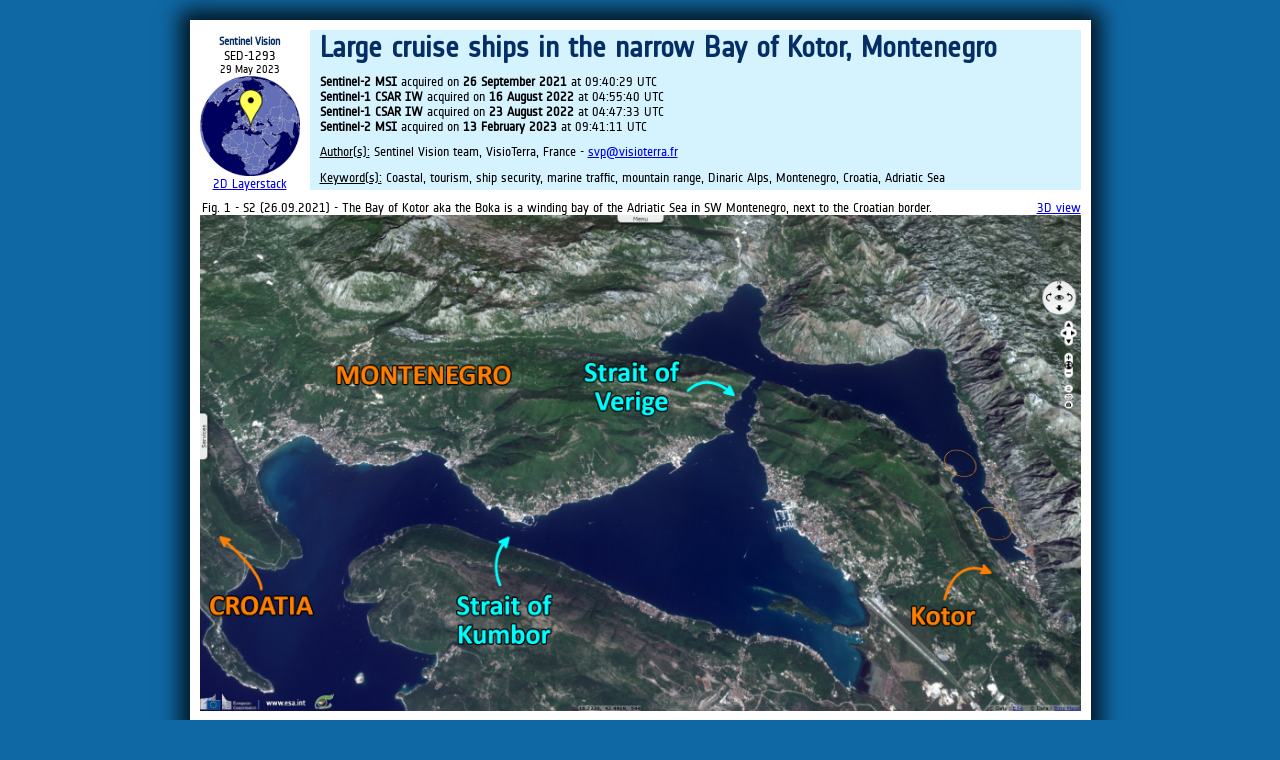

--- FILE ---
content_type: text/html;charset=UTF-8
request_url: https://www.sentinelvision.eu/gallery/html/7b761d7cf32f4106910f31680df46c4c
body_size: 2411
content:














<html>

	<head>
		<meta http-equiv="Content-Type" content="text/html; charset=UTF-8">
		<title>Sentinel Vision - Story SED-1293</title>

		<link rel="shortcut icon" href="/VtWeb/images/imagesVtWeb/favicon.ico">
		<link type="text/css" rel="stylesheet" href="/VtWeb/StoryHtml.css">
	</head>
	
	<body>

		<div id="content">

		<header>
		
		<!-- En-tête gauche -->
			<aside>
				<h1> Sentinel Vision </h1>
				<div class="story-id">
					SED-1293
				</div>
				<div class="story-date">
					29 May 2023
				</div>
				<div class="image_header">
					<img id="behind" src="/gallery/locator?lon=18.6555&lat=42.4328" />
					<img id="front" src="/VtWeb/images/imagesVtServiceGalleriesSvp/ptr.png" />
				</div>
				<a href="/hyperlook/f82c62892a5d4e4184a3f36b0b1fbaac" target="_blank" id="layerstack-link">2D Layerstack</a>
			</aside>
			
		<!-- En-tête droite -->	
			<section>
				<h1  alt-fr="De grands paquebots de croisière dans l'étroite baie de Kotor, Monténégro" >Large cruise ships in the narrow Bay of Kotor, Montenegro</h1>
				
				<div class="product-line">
					<strong>Sentinel-2 MSI</strong> acquired on <strong>26 September 2021</strong> at 09:40:29 UTC<br/>
<strong>Sentinel-1 CSAR IW</strong> acquired on <strong>16 August 2022</strong> at 04:55:40 UTC<br/>
<strong>Sentinel-1 CSAR IW</strong> acquired on <strong>23 August 2022</strong> at 04:47:33 UTC<br/>
<strong>Sentinel-2 MSI</strong> acquired on <strong>13 February 2023</strong> at 09:41:11 UTC<br/>

				</div>
				
				<!--<u>Author(s):</u> Sentinel Vision team, VisioTerra, France <a href="mailto:svp@visioterra.fr" target="_blank">svp@visioterra.fr</a>-->
				<div class="author">
					<u>Author(s):</u> Sentinel Vision team, VisioTerra, France - <a href="mailto:svp@visioterra.fr" target="_blank">svp@visioterra.fr</a>
				</div>
				<div class="keywords">				
					<u>Keyword(s):</u> Coastal,  tourism,  ship security,  marine traffic,  mountain range,  Dinaric Alps,  Montenegro,  Croatia,  Adriatic Sea
				</div>
			</section>
			
		</header>
		
		<main>
			
			<div class="scene">
				<div class="scene-block">
					
					<legend>Fig. 1 - S2 (26.09.2021) - The Bay of Kotor aka the Boka is a winding bay of the Adriatic Sea in SW Montenegro, next to the Croatian border.</legend>
					
					<div class="scene-link">
						
						<a href="/hyperlook/0bb07db5770545469c19fcb2c29c3a1f" target="_blank">3D view</a>
						
					</div>
					<div>
						<a href="/gallery/download/7b761d7cf32f4106910f31680df46c4c/fig01b.jpg" target="_blank">
							<img class="displayed" src="/gallery/download/7b761d7cf32f4106910f31680df46c4c/fig01b.jpg"/>
						</a>
					</div>
				</div>
				
				<div class="scene-comment">
					
				</div>
			</div>
			
			<div class="scene">
				<div class="scene-block">
					
					<legend>Fig. 2 - S2 (13.02.2023) - Nested between two massifs of the Dinaric Alps, it encompasses several well-preserved medieval towns.</legend>
					
					<div class="scene-link">
						
						<a href="/hyperlook/68660adb46c14cecbe524095be056267" target="_blank">3D view</a>
						
					</div>
					<div>
						<a href="/gallery/download/7b761d7cf32f4106910f31680df46c4c/fig02b.jpg" target="_blank">
							<img class="displayed" src="/gallery/download/7b761d7cf32f4106910f31680df46c4c/fig02b.jpg"/>
						</a>
					</div>
				</div>
				
				<div class="scene-comment">
					
				</div>
			</div>
			
			<div class="scene">
				<div class="scene-block">
					
					<legend>Fig. 3 - S1 (23.08.2022) - The Natural and Culturo-Historical Region of Kotor was designated a UNESCO World Heritage Site in 1979.</legend>
					
					<div class="scene-link">
						
						<a href="/hyperlook/575ca850692f452587139a162e2e7e5d" target="_blank">3D view</a>
						
					</div>
					<div>
						<a href="/gallery/download/7b761d7cf32f4106910f31680df46c4c/fig03b.jpg" target="_blank">
							<img class="displayed" src="/gallery/download/7b761d7cf32f4106910f31680df46c4c/fig03b.jpg"/>
						</a>
					</div>
				</div>
				
				<div class="scene-comment">
					
				</div>
			</div>
			
			<div class="scene">
				<div class="scene-block">
					
					<legend>Fig. 4 - S1 (16.08.2022) - Numerous cruise ships cross the shallow bay, often longer than the narrowest strait is wide at only 340&#8239;m.</legend>
					
					<div class="scene-link">
						
						<a href="/hyperlook/b2ed646ab21f494d9abfce5fa217c8ec" target="_blank">3D view</a>
						
					</div>
					<div>
						<a href="/gallery/download/7b761d7cf32f4106910f31680df46c4c/fig04b.jpg" target="_blank">
							<img class="displayed" src="/gallery/download/7b761d7cf32f4106910f31680df46c4c/fig04b.jpg"/>
						</a>
					</div>
				</div>
				
				<div class="scene-comment">
					
				</div>
			</div>
			
			
			<div class="all_footer">
				<div class="disclaimer">
					The views expressed herein can in no way be taken to reflect the official opinion of the European Space Agency or the European Union.
					<br />
					Contains modified Copernicus Sentinel data 2026, processed by VisioTerra.
				</div>
				
				<div class="links">
					<table>
						<tbody><tr>
							<td> More on European Commission space: </td>
							<td> <a href="https://ec.europa.eu/growth/sectors/space/copernicus_en" target="_blank"> <img class="logo_links" src="/VtWeb/images/imagesVtServiceGalleriesSvp/image015.png"/> </a> </td>
							<td> <a href="https://twitter.com/EU_Commission" target="_blank"> <img class="logo_links" src="/VtWeb/images/imagesVtServiceGalleriesSvp/image017.png"/> </a> </td>
							<td> <a href="https://www.youtube.com/user/eutube" target="_blank"> <img class="logo_links" src="/VtWeb/images/imagesVtServiceGalleriesSvp/image019.png"/> </a> </td>
							<td> </td>
							<td> </td>
							<td> </td>
							<td> </td>
						</tr>
						
						<tr>
							<td> More on ESA: </td>
							<td> <a href="http://www.esa.int/ESA" target="_blank"> <img class="logo_links" src="/VtWeb/images/imagesVtServiceGalleriesSvp/image015.png"/> </a> </td>
							<td> <a href="https://twitter.com/esa" target="_blank"> <img class="logo_links" src="/VtWeb/images/imagesVtServiceGalleriesSvp/image017.png"/> </a> </td>
							<td> <a href="https://www.youtube.com/user/ESA" target="_blank"> <img class="logo_links" src="/VtWeb/images/imagesVtServiceGalleriesSvp/image019.png"/> </a> </td>
							<td> <a href="https://sentinel.esa.int/web/sentinel/missions/sentinel-1" target="_blank"> S-1 website </a> </td>
							<td> <a href="https://sentinel.esa.int/web/sentinel/missions/sentinel-2" target="_blank"> S-2 website </a> </td>
							<td> <a href="https://sentinel.esa.int/web/sentinel/missions/sentinel-3" target="_blank"> S-3 website </a> </td>
							<td> </td>
						</tr>
						
						<tr>
							<td> More on Copernicus program: </td>
							<td> <a href="http://www.copernicus.eu/" target="_blank"> <img class="logo_links" src="/VtWeb/images/imagesVtServiceGalleriesSvp/image015.png"/> </a> </td>
							<td> <a href="https://twitter.com/CopernicusEU" target="_blank"> <img class="logo_links" src="/VtWeb/images/imagesVtServiceGalleriesSvp/image017.png"/> </a> </td>
							<td> <a href="https://www.youtube.com/channel/UCpuwnbuwGG20enAdE50g6TA" target="_blank"> <img class="logo_links" src="/VtWeb/images/imagesVtServiceGalleriesSvp/image019.png"/> </a> </td>
							<td> <a href="https://scihub.copernicus.eu/" target="_blank"> Scihub portal </a></td>
							<td> <a href="https://cophub.copernicus.eu/" target="_blank"> Cophub portal </a> </td>
							<td> <a href="https://inthub.copernicus.eu/" target="_blank"> Inthub portal </a> </td>
							<td> <a href="https://colhub.copernicus.eu/" target="_blank"> Colhub portal </a> </td>
						</tr>
						
						<tr>
							<td> More on VisioTerra: </td>
							<td> <a href="http://www.visioterra.fr/?lang=en" target="_blank"> <img class="logo_links" src="/VtWeb/images/imagesVtServiceGalleriesSvp/image015.png"/> </a> </td>
							<td> <a href="https://twitter.com/VisioTerra" target="_blank"> <img class="logo_links" src="/VtWeb/images/imagesVtServiceGalleriesSvp/image017.png"/> </a> </td>
							<td> <a href="https://www.youtube.com/channel/UCwkN5Zpa8rKcQoFUuflbyrQ" target="_blank"> <img class="logo_links" src="/VtWeb/images/imagesVtServiceGalleriesSvp/image019.png"/> </a> </td>
							<td> <a href="https://www.sentinelvision.eu" target="_blank"> Sentinel Vision Portal </a> </td>
							<td> <a href="http://hedavi.esa.int/" target="_blank"> Envisat+ERS portal </a> </td>
							<td> <a href="http://visioterra.net/VtGsep/" target="_blank"> Swarm+GOCE portal </a> </td>
							<td> <a href="http://visioterra.net/VtCryoSat/" target="_blank"> CryoSat portal </a> </td>
						</tr>
					</tbody></table>
				</div>
			
		
	
	
			</div>
		
		</main>

		<footer id="footer">
			<table cellspacing="0">
				<tbody>
					<tr>
						<td>
							<a href="http://www.copernicus.eu/" target="_blank"> <img id="logo_ce" src="/VtWeb/images/imagesVtServiceGalleriesSvp/ec_site_copernicus.png" alt="European Commission"></a> 
							<a href="https://sentinel.esa.int/web/sentinel/home" target="_blank"> <img id="logo_esa" src="/VtWeb/images/imagesVtServiceGalleriesSvp/logo_esa_colorso.jpg" alt="ESA"></a> 
							<a href="http://www.copernicus.eu/" target="_blank"> <img id="logo_copernicus" src="/VtWeb/images/imagesVtServiceGalleriesSvp/Copernicus_logo_highres.png" alt="Copernicus"></a> 
						</td>
						
						<td> Funded by the EU and ESA </td>
						<td> SED-1293-SentinelVision </td>
						<td style="text-align: right;"> powered by </td>
						<td><a href="http://www.visioterra.com/" target="_blank"> <img id="logo_visioterra" src="/VtWeb/images/imagesVtServiceGalleriesSvp/logo_visioterra+texte_477x500.jpg" alt="VisioTerra"> </a> </td>
					</tr>
				</tbody>
			</table>
		</footer>
		</div>
	</body>

</html>
